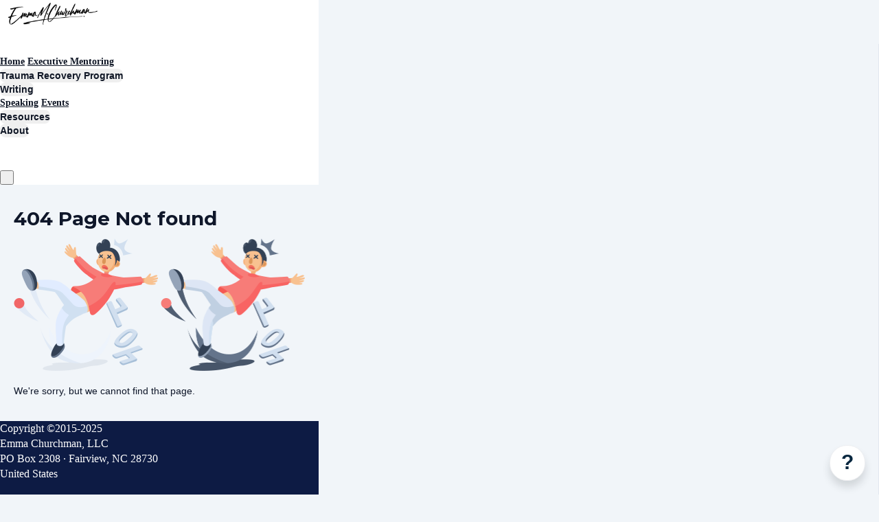

--- FILE ---
content_type: application/x-javascript
request_url: https://assets0.simplero.com/packs/vite/assets/ajax_helpers-CwBg8vFX.js
body_size: 4119
content:
import{$ as r}from"./jquery-BUhUPmkV.js";import{e as j,s as C}from"./modal-0Jh7Lmuz.js";import{t as S}from"./index-CIufSMA1.js";import{g as q}from"./iframe-BNezqVeC.js";import{h as $}from"./highlight-BZ2Dgkrg.js";function W(e,n){var a,h,w,b,v;const i=e.find("[data-preserve-during-replace]"),l=r(n);let c=document.activeElement&&((a=e[0])==null?void 0:a.contains(document.activeElement))&&document.activeElement;return e.replaceWith(l),i.length>0&&i.each((g,d)=>{if(!d.id)throw new Error("You must provide an id on elements that have data-preserve-during-replace");l.find(`#${d.id}`).replaceWith(d)}),c&&((h=l[0])!=null&&h.contains(c))&&(c.focus(),(w=c.setSelectionRange)==null||w.call(c,-1,-1)),(v=(b=r(l)).changed)==null||v.call(b),l}function M(e,{duration:n=300,remove:i=!0}={}){if(e.fadeInProgress)return;e.fadeInProgress=!0;const l=e.style.transition,c=e.style.opacity;e.style.transition=`opacity ${n}ms`,e.style.opacity="0",setTimeout(()=>{i?e.remove():(e.style.transition=l,e.style.opacity=c,e.fadeInProgress=!1)},n)}r.extend(r.ajaxSettings,{async:!0,dataType:"json",type:"POST",headers:{"X-Requested-With":"XMLHttpRequest"}});r(document).on("ajax:success","[data-update]",function(e,n){const i=r(this),l=i.data("update"),c=i.data("effect");r("#"+l).html(n[l]).changed(),c&&r("#"+l).effect(c,{},5e3)});r(document).on("ajax:success","[data-replace]",function(e,n){const i=r(this),l=i.data("replace"),c=i.data("effect");r("#"+l).replaceWith(n[l]),r("#"+l).changed(),c&&r("#"+l).effect(c,{},5e3)});r(document).on("ajax:success","[data-remove]",function(){const e=r(this),n=e.data("effect"),i=r("#"+e.data("remove"));n!=null?i.effect(n,{},500,()=>i.remove()):i.remove()});const s=function(e){return e[0]==="."||e[0]==="#"||e[0]==="["||e==="head"?e:"#"+e},_=function(e){const n=e.find("input:visible:first, textarea:visible:first");if(n.length>0&&n.parents(".js-disable-ajax-autofocus").length==0){n.focus();try{n[0].setSelectionRange(-1,-1)}catch{}}},y=function(e,n){if(e)for(let i in e){const l=e[i];n.call(r(s(i)),l)}},A=function(e){const n=()=>window.showNotice("notice",e.notice);e.celebrate!=null?window.Simplero.celebrate(e.celebrate,n):n()},m={doUpdate(e,n){var h,w,b,v,g,d,E,k,x;if((w=(h=r("[rel=popover]")).popover)==null||w.call(h,"hide"),e.hide!=null)for(const o of Array.from(e.hide))r(s(o)).hide();if(e.remove!=null)for(const o of Array.from(e.remove))r(s(o)).remove();if(e.clear_local_storage)for(let o of Array.from(e.clear_local_storage))window.LocalDraftManager.clearLocalStorage(o);if(e.hide_clickover&&r("[data-clickover-open=1]").each(function(){r(this).data("clickover")&&r(this).data("clickover").clickery()}),e.fade!=null)for(const o of Array.from(e.fade)){const t=r(s(o));t.effect?t.effect("fade",{},500,function(){const f=r(this).parent();r(this).remove(),f.changed()}):M(t[0])}if(r(".tooltip,.clickover").remove(),window.Simplero.state.isAjaxUpdating=!0,e.refresh_table!=null)for(const o of Array.from(e.refresh_table))(b=r(s(o)).data("simpleroManagerCustomView"))==null||b.refreshTable();if(e.refresh_calendar!=null&&document.querySelectorAll("[data-controller*=calendar]").forEach(o=>o.dispatchEvent(new CustomEvent("refresh-calendar",{bubbles:!0,cancelable:!0}))),e.update_calendar_events!=null&&document.querySelectorAll("[data-controller*=calendar]").forEach(o=>o.dispatchEvent(new CustomEvent("update-calendar-events",{bubbles:!0,cancelable:!0,detail:{events:e.update_calendar_events}}))),e.invalidate_queries!=null)for(let o of Array.from(e.invalidate_queries)){const t=new CustomEvent("simplero:invalidate-query",{bubbles:!0,cancelable:!0,detail:{query:o}});document.dispatchEvent(t)}let i,l,c;if(e.update!=null)for(const o in e.update)i=e.update[o],l=r(s(o)),l.is("iframe")?(c=l[0].contentWindow.document,c.open(),c.write(i),c.close()):l.html(i).changed(),e.focus_after_update&&_(r(s(o)));if(e.update_selector!=null)for(const o in e.update_selector)i=e.update_selector[o],l=r(o),l.is("iframe")?(c=l[0].contentWindow.document,c.open(),c.write(i),c.close()):l.html(i).changed();if(e.replace!=null)for(const o in e.replace){i=e.replace[o];const t=s(o),f=W(r(t),i);j(r(t)[0]),e.focus_after_replace&&_(f)}if(e.extract_and_replace!=null)for(const o in e.extract_and_replace){const t=s(o);i=r(e.extract_and_replace[o]).find(t),r(t).replaceWith(i),r(t).changed()}if(e.append!=null)for(const o in e.append)i=e.append[o],r(s(o)).append(i),_(r(s(o)).changed());if(e.prepend!=null)for(const o in e.prepend)i=e.prepend[o],r(s(o)).prepend(i),_(r(s(o)).changed());if(e.insert_after!=null)for(const o in e.insert_after){i=e.insert_after[o];const t=r(s(o)).after(i).next().changed();i&&_(t)}if(e.insert_before!=null)for(const o in e.insert_before)i=e.insert_before[o],_(r(s(o)).before(i).prev().changed());if(e.enable!=null)for(const o of Array.from(e.enable))r(s(o)).removeClass("disabled").attr("disabled",!1);if(e.fire_gtm_event!=null&&typeof fireGTMEvent<"u"&&window.fireGTMEvent(e.fire_gtm_event),y(e.remove_class,function(o){this.removeClass(o)}),y(e.add_class,function(o){this.addClass(o)}),y(e.update_attribute,function(o){for(let t in o)this.attr(t,o[t])}),y(e.clear_inline_style,function(o){this.css(o,"")}),e.error!=null&&e.error.replace(/^\s+|\s+$/g,"")!==""&&alert(e.error),e.focus_selector!=null&&r(e.focus_selector).focus(),e.errors_on!=null)for(const o in e.errors_on){const t=e.errors_on[o],p=r(s(o)).closest(".form-group");p.removeClass("has-error").find(".form-control-feedback, .help-block").remove(),t!=null&&t!==""&&p.addClass("has-error").append(r("<p></p>").addClass("help-block").html(t))}if(e.editor_insert&&((v=window.tinyMCE.activeEditor)==null||v.insertContent(e.editor_insert),(g=window.prosemirror_editor_insert_callback)==null||g.call(window,e.editor_insert)),e.saved!=null&&r("form.dirty").removeClass("dirty"),e.copy_to_clipboard!=null&&navigator.clipboard.writeText(e.copy_to_clipboard),e.changed!=null)for(const o of Array.from(e.changed))r("#"+o).changed();if(e.side_panel!=null){let o=e.side_panel;typeof o!="object"&&(o={content:e.side_panel}),document.getElementById("side_panel").dispatchEvent(new CustomEvent("show",{detail:o}))}if(e.hide_side_panel!=null&&document.getElementById("side_panel").dispatchEvent(new CustomEvent("hide")),e.pop_to_root_pane&&(typeof e.pop_to_root_pane=="string"?document.querySelector(s(e.pop_to_root_pane)):n).dispatchEvent(new CustomEvent("panes:popToRoot",{bubbles:!0})),e.push_pane!=null){let o=e.push_pane.content||e.push_pane,t=!!e.push_pane.selector&&document.querySelector(s(e.push_pane.selector));t=t||r(n).data("portal")||n;let f=e.push_pane.removeMiddlePanes||!1;t.dispatchEvent(new CustomEvent("panes:push",{detail:{content:o,removeMiddlePanes:f},bubbles:!0}))}if(e.replace_pane!=null){let o=!!e.replace_pane.selector&&document.querySelector(s(e.replace_pane.selector));o=o||r(n).data("portal")||n;const t=typeof e.replace_pane=="string"?{content:e.replace_pane}:e.replace_pane;o.dispatchEvent(new CustomEvent("panes:replace",{detail:t,bubbles:!0}))}if(e.pop_pane!=null){let o=!!e.pop_pane.selector&&document.querySelector(s(e.pop_pane.selector));o=o||r(n).data("portal")||n,o==null||o.dispatchEvent(new CustomEvent("panes:pop",{bubbles:!0}))}if(e.set_panes!=null&&(r(n).data("portal")||n).dispatchEvent(new CustomEvent("panes:set",{detail:{content:e.set_panes},bubbles:!0})),e.object_picker_pick&&(r(n).data("portal")||n).dispatchEvent(new CustomEvent("object-picker:pickFromJSEvent",{detail:e.object_picker_pick,bubbles:!0})),e.re_render){const o=new Set;e.re_render.forEach(t=>{document.querySelectorAll(`[data-re-render-keys*="${t}"]`).forEach(f=>o.add(f))}),o.forEach(t=>t.dispatchEvent(new CustomEvent("reRender")))}if(window.Simplero.state.isAjaxUpdating=!1,e.alert!=null&&window.showNotice("alert",e.alert),e.notice!=null&&!e.redirect&&A(e),e.show!=null)for(const o of Array.from(e.show))r(s(o)).show();if(e.show_unless!=null)for(let o of Array.from(e.show_unless))for(let t in o){const f=o[t];r(t).length===0&&r("#"+f).show()}if(e.hide_modal)if(typeof e.hide_modal=="boolean")(E=(d=r("#modal-container .modal")).modal)==null||E.call(d,"hide"),r(".js-modal").each((o,t)=>{var f;return(f=t.modal)==null?void 0:f.call(t,"hide")});else{const o=document.querySelector(`#${e.hide_modal}`);o&&(o.modal?o.modal("hide"):r(o).modal("hide"))}if(e.clear_modal&&r("#modal-container .modal input[type=text]").val(""),e.clear_form&&r(e.clear_form).find("input[type=text]").val(""),e.clear_field&&r(e.clear_field).val(""),e.reset_form&&(e.reset_form==!0?[n]:document.querySelectorAll(s(e.reset_form))).forEach(t=>{var f;return(f=t.closest("form"))==null?void 0:f.reset()}),e.remove_clickover&&r(".clickover").remove(),e.highlight!=null)for(const o of Array.from(e.highlight)){const t=s(o),f=r(`${t}, ${t} td`);f.effect?f.effect("highlight",{},500):f.each((p,u)=>{$(u)})}if(y(e.highlight_by_selector,function(){this.effect("highlight",{},3e3)}),e.scroll_into_view!=null){const o=e.scroll_into_view==!0?n:document.querySelector(s(e.scroll_into_view)),t=()=>{S(o,{block:e.scroll_into_view_block||"center",scrollMode:"if-needed",behavior:"smooth"})};e.scroll_into_view_delay!=null?setTimeout(t,parseFloat(e.scroll_into_view_delay)||0):t()}if(e.modal!=null&&C(e.modal,{...e.modal_options}),e.clickover!=null&&n){const o=r(n);o.clickover({title:e.clickover.title,content:e.clickover.content,html:!0,container:o.data("container")||"body",placement:o.data("placement")||"bottom"}).data("clickover").clickery()}if(e.reload!=null&&window.location.reload(),e.click&&r(e.click).click(),e.post_message&&window.parent&&window.parent.postMessage(e.post_message,"*"),(e.redirect||e.reload)&&(n&&((k=r.rails)!=null&&k.disableFormElements)&&setTimeout(()=>{r.rails.disableFormElements(r(n))},0),n&&((x=window.Rails)!=null&&x.disableElement)&&setTimeout(()=>{window.Rails.disableElement(n)},0)),e.redirect)if(e.redirect_method==="post"){var a=function(t,f,p){if(Array.isArray(p))for(let u of Array.from(p))a(t,`${f}[]`,u);else{const u=document.createElement("input");u.type="hidden",u.name=f,u.value=p,t.appendChild(u)}};const o=document.createElement("form");document.body.appendChild(o),o.method="post",o.action=e.redirect,a(o,"authenticity_token",r('meta[name="csrf-token"]').attr("content"));for(let t in e.redirect_params)a(o,t,e.redirect_params[t]);o.submit()}else window.Turbolinks?window.Turbolinks.visit(e.redirect):window.location.href=e.redirect,e.notice!=null&&setTimeout(()=>A(e),1e3);if(e.table_dnd_update!=null)for(const o of Array.from(e.table_dnd_update))r("#"+o).tableDnDUpdate();if(e.trigger!=null)for(const o in e.trigger){const t=e.trigger[o];r(s(o)).trigger(t)}if(e.dispatch_event){let o=e.dispatch_event;Array.isArray(o)&&(o=Object.fromEntries(o.map(t=>[t,null])));for(const t in o){let{to:f,...p}=o[t]||{},u=f?document.querySelector(s(f)):r(n).data("portal")||n;u!=null&&u.isConnected||(u=document),u.dispatchEvent(new CustomEvent(t,{detail:p,bubbles:!0}))}}if(e.page_title!=null&&(typeof e.page_title=="string"&&(e.page_title={title:e.page_title}),(!e.page_title.if_url||window.location.href.startsWith(e.page_title.if_url))&&(document.title=e.page_title.title)),e.replace_query_params!=null){let o=new URL(window.location.href);o.search=e.replace_query_params,window.history.pushState({},"",o)}if(e.replace_browser_url!=null&&window.history.replaceState(window.history.state,document.title,e.replace_browser_url),e.for_parent_frame&&window.parent!==window){const o=q();o.ownerDocument.defaultView.AjaxHelper.doUpdate(e.for_parent_frame,o)}e.for_iframes&&document.querySelectorAll("iframe").forEach(o=>{try{console.log("updating",o,e.for_iframes),o.contentWindow.AjaxHelper.doUpdate(e.for_iframes,o),console.log("updated iframe",o),console.log(o.contentWindow.AjaxHelper)}catch{}}),e.for_mobile_app&&Object.entries(e.for_mobile_app).forEach(([o,t])=>{window.Bridge&&window.Bridge[o]&&window.Bridge[o](t)}),e.ordered&&(async()=>{for(const o of e.ordered)typeof o=="number"?await new Promise(t=>setTimeout(t,o)):m.doUpdate(o,n)})()},error(e){window.I18n?alert(window.I18n.t("general.error_processing",{message:e})):alert(e?`Error: ${e}. We're so sorry. Please try again.`:"An error occurred. We're so sorry. Please try again.")},successFunc(e){m.doUpdate(e)},errorFunc(e,n,i){m.error(i)}};window.AjaxHelper=m;r(document).on("ajax:success","[data-behavior~=ajax-update]",function(e,n){var i,l;if(this===e.target){const c=n||((l=(i=e.originalEvent)==null?void 0:i.detail)==null?void 0:l[0]);m.doUpdate(c,this),e.target.dispatchEvent(new CustomEvent("ajax-update:complete",{detail:{data:c},bubbles:!0}))}});r(document).on("ajax:error","[data-behavior~=ajax-update]",function(e,n,i,l){this===e.target&&m.error(l)});r.sajax=function(e){if(e.element){r(e.element).trigger("sajax:before");const l=e.complete;e.complete=function(...c){l==null||l(...c),r(e.element).trigger("sajax:complete",...c)}}const n=e.success;return e.success=function(i,l,c){m.successFunc(i,l,c),n&&n(i,l,c)},e.error=m.errorFunc,e.type==null&&(e.type="POST"),r.ajax(e)};export{m as A,W as r};
//# sourceMappingURL=ajax_helpers-CwBg8vFX.js.map


--- FILE ---
content_type: application/x-javascript
request_url: https://assets0.simplero.com/packs/vite/assets/progress_bar-D9-YbXXz.js
body_size: 2089
content:
var k=Object.defineProperty;var w=(t,s,i)=>s in t?k(t,s,{enumerable:!0,configurable:!0,writable:!0,value:i}):t[s]=i;var h=(t,s,i)=>w(t,typeof s!="symbol"?s+"":s,i);import{$ as l}from"./jquery-BUhUPmkV.js";function g(t,s,i){return Math.max(s,Math.min(t,i))}function m(t,s){return s==="rtl"?(1-t)*100:(-1+t)*100}function d(t,s,i){if(typeof s!="string"){for(const e in s)if(s.hasOwnProperty(e)){const n=s[e];n!==void 0&&(t.style[e]=n)}}}function u(t,s){t.classList.add(s)}function y(t,s){t.classList.remove(s)}function p(t){t&&t.parentNode&&t.parentNode.removeChild(t)}var S={minimum:.08,maximum:1,template:`<div class="bar"><div class="peg"></div></div>
             <div class="spinner"><div class="spinner-icon"></div></div>
             <div class="indeterminate"><div class="inc"></div><div class="dec"></div></div>`,easing:"linear",positionUsing:"",speed:200,trickle:!0,trickleSpeed:200,showSpinner:!0,indeterminate:!1,indeterminateSelector:".indeterminate",barSelector:".bar",spinnerSelector:".spinner",parent:"body",direction:"ltr"},c,o=(c=class{static reset(){return this.status=null,this.isPaused=!1,this.pending=[],this.settings=S,this}static configure(t){return Object.assign(this.settings,t),this}static isStarted(){return typeof this.status=="number"}static set(t){if(this.isPaused)return this;const s=this.isStarted();t=g(t,this.settings.minimum,this.settings.maximum),this.status=t===this.settings.maximum?null:t;const i=this.render(!s),e=this.settings.speed,n=this.settings.easing;return i.forEach(r=>r.offsetWidth),this.queue(r=>{i.forEach(a=>{if(!this.settings.indeterminate){const P=a.querySelector(this.settings.barSelector);d(P,this.barPositionCSS({n:t,speed:e,ease:n}))}}),t===this.settings.maximum?(i.forEach(a=>{d(a,{transition:"none",opacity:"1"}),a.offsetWidth}),setTimeout(()=>{i.forEach(a=>{d(a,{transition:`all ${e}ms ${n}`,opacity:"0"})}),setTimeout(()=>{i.forEach(a=>{this.remove(a),this.settings.template===null&&d(a,{transition:"none",opacity:"1"})}),r()},e)},e)):setTimeout(r,e)}),this}static start(){this.status||this.set(0);const t=()=>{this.isPaused||setTimeout(()=>{this.status&&(this.trickle(),t())},this.settings.trickleSpeed)};return this.settings.trickle&&t(),this}static done(t){return!t&&!this.status?this:this.inc(.3+.5*Math.random()).set(1)}static inc(t){if(this.isPaused||this.settings.indeterminate)return this;let s=this.status;return s?s>1?this:(typeof t!="number"&&(s>=0&&s<.2?t=.1:s>=.2&&s<.5?t=.04:s>=.5&&s<.8?t=.02:s>=.8&&s<.99?t=.005:t=0),s=g(s+t,0,.994),this.set(s)):this.start()}static dec(t){if(this.isPaused||this.settings.indeterminate)return this;let s=this.status;return typeof s!="number"?this:(typeof t!="number"&&(s>.8?t=.1:s>.5?t=.05:s>.2?t=.02:t=.01),s=g(s-t,0,.994),this.set(s))}static trickle(){return this.isPaused||this.settings.indeterminate?this:this.inc()}static promise(t){if(!t||t.state()==="resolved")return this;let s=0,i=0;return i===0&&this.start(),s++,i++,t.always(()=>{i--,i===0?(s=0,this.done()):this.set((s-i)/s)}),this}static render(t=!1){const s=typeof this.settings.parent=="string"?document.querySelector(this.settings.parent):this.settings.parent,i=s?Array.from(s.querySelectorAll(".bprogress")):[];if(this.settings.template!==null&&i.length===0){u(document.documentElement,"bprogress-busy");const e=document.createElement("div");u(e,"bprogress"),e.innerHTML=this.settings.template,s!==document.body&&u(s,"bprogress-custom-parent"),s.appendChild(e),i.push(e)}return i.forEach(e=>{if(this.settings.template===null&&(e.style.display=""),u(document.documentElement,"bprogress-busy"),s!==document.body&&u(s,"bprogress-custom-parent"),this.settings.indeterminate){const n=e.querySelector(this.settings.barSelector);n&&(n.style.display="none");const r=e.querySelector(this.settings.indeterminateSelector);r&&(r.style.display="")}else{const n=e.querySelector(this.settings.barSelector),r=t?m(0,this.settings.direction):m(this.status||0,this.settings.direction);d(n,this.barPositionCSS({n:this.status||0,speed:this.settings.speed,ease:this.settings.easing,perc:r}));const a=e.querySelector(this.settings.indeterminateSelector);a&&(a.style.display="none")}if(this.settings.template===null){const n=e.querySelector(this.settings.spinnerSelector);n&&(n.style.display=this.settings.showSpinner?"block":"none")}else if(!this.settings.showSpinner){const n=e.querySelector(this.settings.spinnerSelector);n&&p(n)}}),i}static remove(t){t?this.settings.template===null?t.style.display="none":p(t):(y(document.documentElement,"bprogress-busy"),(typeof this.settings.parent=="string"?document.querySelectorAll(this.settings.parent):[this.settings.parent]).forEach(e=>{y(e,"bprogress-custom-parent")}),document.querySelectorAll(".bprogress").forEach(e=>{const n=e;this.settings.template===null?n.style.display="none":p(n)}))}static pause(){return!this.isStarted()||this.settings.indeterminate?this:(this.isPaused=!0,this)}static resume(){if(!this.isStarted()||this.settings.indeterminate)return this;if(this.isPaused=!1,this.settings.trickle){const t=()=>{this.isPaused||setTimeout(()=>{this.status&&(this.trickle(),t())},this.settings.trickleSpeed)};t()}return this}static isRendered(){return document.querySelectorAll(".bprogress").length>0}static getPositioningCSS(){const t=document.body.style,s="WebkitTransform"in t?"Webkit":"MozTransform"in t?"Moz":"msTransform"in t?"ms":"OTransform"in t?"O":"";return`${s}Perspective`in t?"translate3d":`${s}Transform`in t?"translate":"margin"}static queue(t){this.pending.push(t),this.pending.length===1&&this.next()}static next(){const t=this.pending.shift();t&&t(this.next.bind(this))}static initPositionUsing(){this.settings.positionUsing===""&&(this.settings.positionUsing=this.getPositioningCSS())}static barPositionCSS({n:t,speed:s,ease:i,perc:e}){this.initPositionUsing();let n={};const r=e??m(t,this.settings.direction);return this.settings.positionUsing==="translate3d"?n={transform:`translate3d(${r}%,0,0)`}:this.settings.positionUsing==="translate"?n={transform:`translate(${r}%,0)`}:this.settings.positionUsing==="width"?n={width:`${this.settings.direction==="rtl"?100-r:r+100}%`,...this.settings.direction==="rtl"?{right:"0",left:"auto"}:{}}:this.settings.positionUsing==="margin"&&(n=this.settings.direction==="rtl"?{"margin-left":`${-r}%`}:{"margin-right":`${-r}%`}),n.transition=`all ${s}ms ${i}`,n}},h(c,"settings",S),h(c,"status",null),h(c,"pending",[]),h(c,"isPaused",!1),c);window.BProgress=o;let f=null;const C=()=>{f=!0,setTimeout(()=>f=!1,30)},E=()=>{f||o.start()},q=()=>{o.done()};var b,v;o&&(o.configure({showSpinner:!1,minimum:.2}),l(document).on("page:fetch",()=>o.start()),l(document).on("page:change",()=>o.done()),l(document).on("page:restore",()=>{o.done(),o.remove()}),l(document).on("click","[data-behavior=show-nprogress]",()=>o.start()),l(document).ajaxStart(function(t){var s;((s=document.body)==null?void 0:s.style)!=null&&!f&&E()}),l(document).ajaxStop(function(){var t;((t=document.body)==null?void 0:t.style)!=null&&q()}),(v=(b=window.Turbolinks)==null?void 0:b.ProgressBar)==null||v.disable());export{C as a,q as d,E as s};
//# sourceMappingURL=progress_bar-D9-YbXXz.js.map
